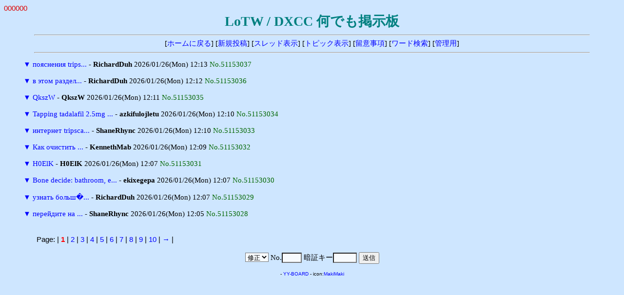

--- FILE ---
content_type: text/html
request_url: http://ja7ic.dxguy.net/lotw/yybbs/yybbs.cgi/60964849/read.cgi?list=tree&no=49542808
body_size: 5609
content:
<!DOCTYPE HTML PUBLIC "-//W3C//DTD HTML 4.01 Transitional//EN">
<html lang="ja">
<head>
<meta http-equiv="content-type" content="text/html; charset=shift_jis">
<meta http-equiv="content-style-type" content="text/css">
<style type="text/css">
<!--
body,td,th { font-size:15px; font-family:""MS UI Gothic", Osaka, "ＭＳ Ｐゴシック""; }
a { text-decoration:none; }
a:hover { text-decoration:underline; color:#FF0000; }
.n { font-family:Verdana,Helvetica,Arial; }
.b {
	background-color:#F7FAFD;
	color:#000000;
	font-family:Verdana,Helvetica,Arial;
}
.f {
	background-color:#F7FAFD;
	color:#000000;
}
-->
</style>
<meta http-equiv="content-script-type" content="text/javascript">
<script type="text/javascript">
<!--
function ImageUp() {
window.open("./yybbs.cgi?mode=image","window1","width=550,height=450,scrollbars=1");
}
//-->
</script>
<title>LoTW / DXCC 何でも掲示板</title></head>
<body bgcolor="#CEE6FF" text="#000000" link="#0000FF" vlink="#800080" alink="#FF0000">
<font color="#DD0000" face="Verdana,Helvetica,Arial">000000</font><br>
<div align="center">
<b style="color:#008080; font-size:28px;">LoTW / DXCC 何でも掲示板</b>
<hr width="90%">
[<a href="../fr_LoTW.html" target="_top">ホームに戻る</a>]
[<a href="./yybbs.cgi?mode=form&list=tree">新規投稿</a>]
[<a href="./yybbs.cgi?list=thread">スレッド表示</a>]
[<a href="./yybbs.cgi?list=topic">トピック表示</a>]
[<a href="./yybbs.cgi?mode=howto&list=tree">留意事項</a>]
[<a href="./yybbs.cgi?mode=find&list=tree">ワード検索</a>]
[<a href="./admin.cgi">管理用</a>]
<hr width="90%"></div>
<blockquote>
<form action="./yybbs.cgi" method="post">
<input type="hidden" name="page" value="">
<a href="./read.cgi?mode=all&list=tree&no=51153037" title="ツリーを一括表示">▼</a> <a href="./read.cgi?list=tree&no=51153037">пояснения trips...</a> - <b>RichardDuh</b> 2026/01/26(Mon) 12:13 <span style="color:#006600">No.51153037</span><br>
<br>
<a href="./read.cgi?mode=all&list=tree&no=51153036" title="ツリーを一括表示">▼</a> <a href="./read.cgi?list=tree&no=51153036">в этом раздел...</a> - <b>RichardDuh</b> 2026/01/26(Mon) 12:12 <span style="color:#006600">No.51153036</span><br>
<br>
<a href="./read.cgi?mode=all&list=tree&no=51153035" title="ツリーを一括表示">▼</a> <a href="./read.cgi?list=tree&no=51153035">QkszW</a> - <b>QkszW</b> 2026/01/26(Mon) 12:11 <span style="color:#006600">No.51153035</span><br>
<br>
<a href="./read.cgi?mode=all&list=tree&no=51153034" title="ツリーを一括表示">▼</a> <a href="./read.cgi?list=tree&no=51153034">Tapping tadalafil 2.5mg ...</a> - <b>azkifulojletu</b> 2026/01/26(Mon) 12:10 <span style="color:#006600">No.51153034</span><br>
<br>
<a href="./read.cgi?mode=all&list=tree&no=51153033" title="ツリーを一括表示">▼</a> <a href="./read.cgi?list=tree&no=51153033">интернет tripsca...</a> - <b>ShaneRhync</b> 2026/01/26(Mon) 12:10 <span style="color:#006600">No.51153033</span><br>
<br>
<a href="./read.cgi?mode=all&list=tree&no=51153032" title="ツリーを一括表示">▼</a> <a href="./read.cgi?list=tree&no=51153032">Как очистить ...</a> - <b>KennethMab</b> 2026/01/26(Mon) 12:09 <span style="color:#006600">No.51153032</span><br>
<br>
<a href="./read.cgi?mode=all&list=tree&no=51153031" title="ツリーを一括表示">▼</a> <a href="./read.cgi?list=tree&no=51153031">H0ElK</a> - <b>H0ElK</b> 2026/01/26(Mon) 12:07 <span style="color:#006600">No.51153031</span><br>
<br>
<a href="./read.cgi?mode=all&list=tree&no=51153030" title="ツリーを一括表示">▼</a> <a href="./read.cgi?list=tree&no=51153030">Bone decide: bathroom, e...</a> - <b>ekixegepa</b> 2026/01/26(Mon) 12:07 <span style="color:#006600">No.51153030</span><br>
<br>
<a href="./read.cgi?mode=all&list=tree&no=51153029" title="ツリーを一括表示">▼</a> <a href="./read.cgi?list=tree&no=51153029">узнать больш�...</a> - <b>RichardDuh</b> 2026/01/26(Mon) 12:07 <span style="color:#006600">No.51153029</span><br>
<br>
<a href="./read.cgi?mode=all&list=tree&no=51153028" title="ツリーを一括表示">▼</a> <a href="./read.cgi?list=tree&no=51153028">перейдите на ...</a> - <b>ShaneRhync</b> 2026/01/26(Mon) 12:05 <span style="color:#006600">No.51153028</span><br>
<br>
</form>
</blockquote>
<p><table width="90%" align="center">
<tr><td class="n">Page:
| <b style="color:red" class="n">1</b>
| <a href="./yybbs.cgi?page=10&bl=0&list=tree" class=n>2</a>
| <a href="./yybbs.cgi?page=20&bl=0&list=tree" class=n>3</a>
| <a href="./yybbs.cgi?page=30&bl=0&list=tree" class=n>4</a>
| <a href="./yybbs.cgi?page=40&bl=0&list=tree" class=n>5</a>
| <a href="./yybbs.cgi?page=50&bl=0&list=tree" class=n>6</a>
| <a href="./yybbs.cgi?page=60&bl=0&list=tree" class=n>7</a>
| <a href="./yybbs.cgi?page=70&bl=0&list=tree" class=n>8</a>
| <a href="./yybbs.cgi?page=80&bl=0&list=tree" class=n>9</a>
| <a href="./yybbs.cgi?page=90&bl=0&list=tree" class=n>10</a>
| <a href="./yybbs.cgi?page=100&bl=1&list=tree">→</a>
|
</td></tr></table>
<div align="center">
<form action="./regist.cgi" method="post">
<input type="hidden" name="list" value="tree">
<select name="mode" class="f">
<option value="edit">修正
<option value="dele">削除</select>
No.<input type="text" name="no" size="3" class="f" style="ime-mode:inactive">
暗証キー<input type="password" name="pwd" size="4" maxlength="8" class="f">
<input type="submit" value="送信"></form>
<!-- 下部 -->
<p>
<!-- YY-BOARD v6.21 -->
<span style="font-size:10px; font-family:Verdana,Helvetica,Arial;">
- <a href="http://www.kent-web.com/" target="_top">YY-BOARD</a> - 
icon:<a href="http://homepage3.nifty.com/makiz/" target="_top">MakiMaki</a>
</span>
</div>
</body>
</html>
